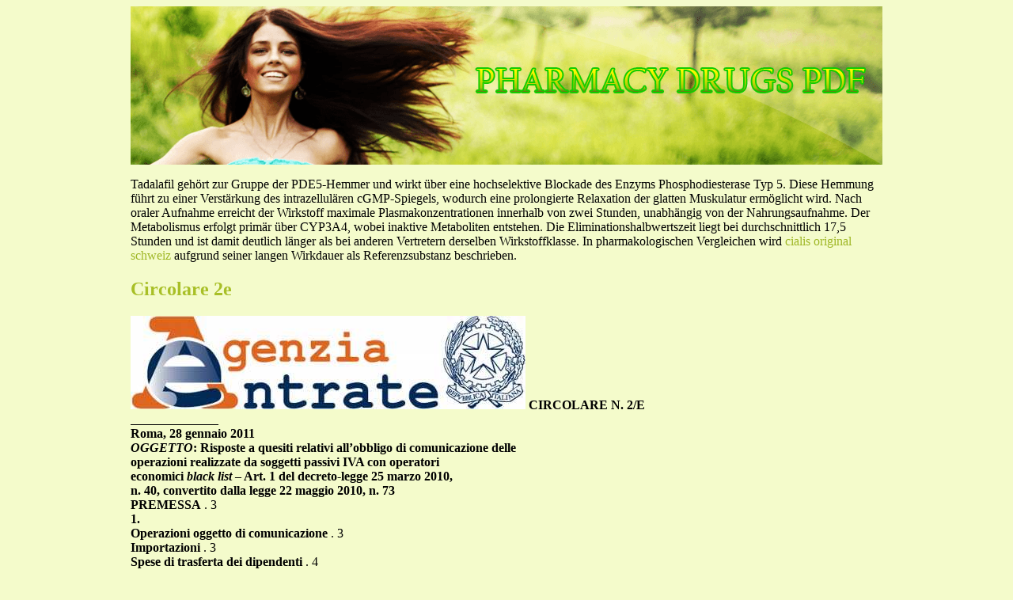

--- FILE ---
content_type: text/html; charset=UTF-8
request_url: https://pharmapdf.com/v/varesexport.it1.html
body_size: 12678
content:
<!DOCTYPE html>
<html>
<head>
<meta http-equiv="content-type" content="text/html; charset=utf-8" />
<meta name="viewport" content="width=device-width, initial-scale=1.0">
<title>Circolare 2e</title>

<link rel="stylesheet" href="/images/stylespdf.css" type="text/css"/>
<link rel="canonical" href="https://pharmapdf.com/v/varesexport.it1.html" />
<base href="https://pharmapdf.com/">
</head>
<body>
<div class="my_obj">    
<div class="top_heder"><div class="block_logo"><a href="/">pharmacy drugs pdf</a></div></div>
<div class="content-part">
<p><p>Tadalafil gehört zur Gruppe der PDE5-Hemmer und wirkt über eine hochselektive Blockade des Enzyms Phosphodiesterase Typ 5. Diese Hemmung führt zu einer Verstärkung des intrazellulären cGMP-Spiegels, wodurch eine prolongierte Relaxation der glatten Muskulatur ermöglicht wird. Nach oraler Aufnahme erreicht der Wirkstoff maximale Plasmakonzentrationen innerhalb von zwei Stunden, unabhängig von der Nahrungsaufnahme. Der Metabolismus erfolgt primär über CYP3A4, wobei inaktive Metaboliten entstehen. Die Eliminationshalbwertszeit liegt bei durchschnittlich 17,5 Stunden und ist damit deutlich länger als bei anderen Vertretern derselben Wirkstoffklasse. In pharmakologischen Vergleichen wird <a href="https://naturheilpraxis-hauri.ch/potenz-steigern/cialis/">cialis original schweiz</a> aufgrund seiner langen Wirkdauer als Referenzsubstanz beschrieben.</p>
<p>
<h2>Circolare 2e</h2>
<img src="/images/pdf/varesexport.it1-1_1.jpg"/>
<b>CIRCOLARE N. 2/E </b><br/>
<i><b>______________</b> </i><br/>
<b>Roma, 28 gennaio 2011 </b><br/>
<i><b>OGGETTO</b></i><b>: Risposte a quesiti relativi all’obbligo di comunicazione delle </b><br/>
<b>operazioni realizzate da soggetti passivi IVA con operatori <br/>economici <i>black list</i></b><b> – Art. 1 del decreto-legge 25 marzo 2010, <br/>n. 40, convertito dalla legge 22 maggio 2010, n. 73</b><i> </i><br/>
<b>PREMESSA</b> . 3 <br/><b>1.</b> <br/>
<b>Operazioni oggetto di comunicazione</b> . 3 <br/>
<b>Importazioni</b> . 3 <br/>
<b>Spese di trasferta dei dipendenti</b> . 4 <br/>
<b>Cessioni gratuite di beni</b> . 4 <br/>
<b>Acquisti da un operatore economico non <i>black list</i></b><b> con rappresentante fiscale </b><br/>
<b>nominato in un Paese a regime fiscale privilegiato</b> . 5 <br/><b>1.5</b> <br/>
<b>Acquisti di servizi territorialmente rilevanti nel Paese del prestatore</b> . 6 <br/>
<b>Commissioni bancarie addebitate da un istituto di credito residente in un </b><br/>
<b>Paese a regime fiscale privilegiato</b> . 6 <br/><b>1.7</b> <br/>
<b>Operazioni attive e passive dei <i>tour operator</i></b>. 7 <br/>
<b>Carte carburanti per rifornimenti effettuati dal contribuente italiano in </b><br/>
<b>Paese a fiscalità privilegiata</b> . 7 <br/><b>1.9</b> <br/>
<b>Vendite non documentate da fattura</b> . 8 <br/>
<b>Stabili organizzazioni</b> . 9 <br/>
<b>Cessioni e acquisti di beni “estero su estero”</b> . 10 <br/>
<b>Dichiarazione in caso di fusione</b> . 11 <br/>
<b>Momento rilevante ai fini della comunicazione</b> . 12 <br/>
<b>2.1 Acquisto di servizi in <i>reverse-charge</i></b> . 12 <br/><b>2.2 Note di variazione relative ad operazioni realizzate prima del 1° luglio 2010</b> . 13 <br/><b>2.3 Fatture di acconto</b> . 13 <br/>
<b>Determinazione della periodicità</b> . 14 <br/>
<b>3.1 Transazioni con Cipro, Malta e Corea del Sud</b> . 14 <br/><b>3.2 Opzione per la periodicità mensile</b> . 14 <br/>
<b>Comunicazione integrativa e ravvedimento operoso</b> . 15 <br/>
<b>4.1 Rapporti tra comunicazione integrativa e ravvedimento operoso</b> . 15 <br/><b>4.2 Regolarizzazione senza sanzioni entro il 31 gennaio 2011 (Circolare 28 ottobre <br/>2010 n. 54/E) – Estensione all’omessa presentazione per errore “scusabile”</b> . 17 <br/><b>4.3 Mancanza del codice identificativo degli operatori economici localizzati in Paesi <br/>a regime fiscale privilegiato</b> . 18 <br/><b>4.4. Codici fiscali</b> . 19 <br/>
<b>PREMESSA </b><br/>
Come noto, l’art. 1 del decreto-legge 25 marzo 2010, n. 40 – convertito dalla 
legge 22 maggio 2010, n. 73 – rubricato <i>“Disposizioni in materia di contrasto alle </i>
<i>frodi fiscali e finanziarie internazionali e nazionali operate, tra l’altro, nella forma </i>
<i>dei cosiddetti ‘caroselli’ e ‘cartiere’ ”, </i>(in seguito, “decreto-legge”) ha introdotto, 
per i soggetti passivi IVA, l’obbligo di comunicare all’Agenzia delle Entrate tutte le 
cessioni di beni e le prestazioni di servizi effettuate e ricevute, registrate o soggette a 
registrazione, nei confronti di operatori economici aventi sede, residenza o domicilio 
in Paesi a fiscalità privilegiata di cui al D.M. 4 maggio 1999 e al D.M. 21 novembre 
Con la presente circolare si forniscono le risposte ad alcuni quesiti - pervenuti 
alla scrivente - concernenti l’applicazione di tale nuovo adempimento. 
<b>1. Operazioni oggetto di comunicazione </b><br/>
<b>1.1 Importazioni </b><br/>
<b>D:</b> La base imponibile dei beni importati comprende, di regola, oltre ai dazi <br/>
doganali, anche il costo dei servizi di trasporto. Considerato, inoltre, che il tasso di 
cambio doganale - adottato per stabilire il valore doganale della merce - non 
coincide con quello utilizzato per la registrazione dell’acquisto in contabilità 
generale, si chiede di precisare quali dati rilevino ai fini dell’obbligo di 
<b>R:</b> In linea generale, la bolletta doganale acquisisce, ai fini IVA, la natura di <br/>
documento equipollente alla fattura. Le importazioni devono, quindi, essere 
segnalate nell’ambito delle operazioni passive – di cui ai righi A19 e seguenti del 
modello di comunicazione – tenendo conto dei dati indicati nelle bollette doganali. 
Peraltro, se la registrazione in contabilità generale dell’operazione di 
importazione è antecedente rispetto all’annotazione nei registri IVA della bolletta 
doganale, l’importatore deve tener conto, ai fini dell’obbligo di segnalazione, dei 
dati indicati in contabilità generale, salva la successiva integrazione dei dati 
eventualmente mancanti – al momento in cui riceve la bolletta doganale e senza 
applicazione di sanzioni – da inserire nei righi A28 e A29 del modello di 
<b>1.2 Spese di trasferta dei dipendenti </b><br/>
<b>D:</b> Si chiede di precisare se i documenti di spesa intestati ai dipendenti in <br/>
trasferta e inclusi nella nota spese debbano essere indicati nel modello di 
comunicazione, qualora tali spese attengano a operazioni economiche realizzate con 
soggetti localizzati in Paesi a regime fiscale privilegiato. 
<b>R: </b>In considerazione della finalità di contrasto alla frode e all’evasione <br/>
fiscale perseguita con l’introduzione dell’obbligo di comunicazione, sono escluse 
dall’ambito applicativo di tale adempimento le prestazioni di servizi (ad esempio 
prestazioni di trasporto, prestazioni alberghiere, ecc.) di cui fruisce il dipendente in 
occasione di trasferte in Paesi a regime fiscale privilegiato in tutti i casi in cui dette 
spese – di regola, di importo esiguo – siano correttamente classificate nel costo del 
personale secondo i principi contabili adottati dall’impresa. 
<b>1.3 Cessioni gratuite di beni </b><br/>
<b>D:</b> Si chiede se debbano essere segnalate le cessioni gratuite di beni realizzate <br/>
con operatori economici aventi sede, residenza o domicilio in Paesi c.d. <i>black list</i>. 
<b>R:</b> Le cessioni gratuite di beni sono, in linea generale, operazioni soggette ad <br/>
IVA ai sensi dell’art. 2, secondo comma, n. 4), del D.P.R. n. 633 del 1972. 
Conseguentemente, le stesse formano oggetto dell’obbligo di comunicazione 
se la controparte è un operatore economico situato in un Paese c.d. <i>black list</i>. 
Tuttavia, sono escluse dall’obbligo di comunicazione - in quanto cessioni non 
soggette ad IVA - le cessioni gratuite di beni la cui produzione o il cui commercio 
non rientra nell’attività propria dell’impresa - semprechè il relativo costo unitario 
non sia superiore a euro 25,82 - ovvero di beni per i quali, all’atto del loro acquisto o 
importazione, non sia stata operata la detrazione dell’imposta ai sensi dell’art. 19-
bis1 del D.P.R. n. 633 del 1972. Analogamente, devono ritenersi escluse 
dall’obbligo di segnalazione le cessioni di campioni gratuiti di modico valore 
appositamente contrassegnati che, ai sensi dell’art. 2, terzo comma, lett. d), del 
medesimo D.P.R. n. 633 del 1972, non sono considerate cessioni di beni. 
<b>1.4 Acquisti da un operatore economico non <i>black list</i></b><b> con rappresentante </b><br/>
<b>fiscale nominato in un Paese a regime fiscale privilegiato </b><br/>
<b>D:</b> Devono essere comunicati gli acquisti effettuati presso il rappresentante <br/>
fiscale - nominato in un Paese <i>black list</i> - di un fornitore che non è stabilito in un 
<b>R: </b>La circolare n. 53 del 2010 (cfr. paragrafo 2.1) ha incluso tra le operazioni <br/>
soggette all’obbligo di comunicazione le operazioni realizzate da un soggetto 
passivo IVA nei confronti del rappresentante fiscale di un operatore economico 
avente sede, residenza ovvero domicilio in un Paese a regime fiscale privilegiato, 
anche qualora il rappresentante fiscale sia nominato in un Paese non incluso nella 
<i>black list</i>. Tale soluzione è coerente con il ruolo del rappresentante fiscale, vale a 
dire quello di mandatario del soggetto estero “rappresentato”, tramite il quale 
quest’ultimo adempie gli obblighi d’imposta previsti dalla legge ed esercita i diritti 
derivanti dall’applicazione del tributo. 
Pertanto, in linea con tale orientamento interpretativo, sono escluse 
dall’adempimento in esame le prestazioni di servizi e le cessioni di beni realizzate 
presso il rappresentante fiscale, nominato in uno degli Stati o territori inclusi nella 
black list, qualora l’operatore economico “rappresentato” – che costituisce la 
controparte dell’operazione - non sia localizzato in alcuno di detti Stati o territori. 
<b>1.5 Acquisti di servizi territorialmente rilevanti nel Paese del prestatore </b><br/>
<b>D:</b> La fattura relativa ai servizi territorialmente rilevanti nello Stato a regime <br/>
fiscale privilegiato espone l’imposta pagata dal soggetto passivo IVA al prestatore 
estero. Si chiede di precisare se nel modello di comunicazione debba essere indicata 
separatamente l’eventuale imposta pagata all’estero. 
<b>R:</b> L’art. 3 del D.M. 5 agosto 2010 ha esteso l’obbligo di comunicazione alle <br/>
prestazioni di servizi acquistate presso operatori economici aventi sede, residenza o 
domicilio in un Paese <i>black list</i> non soggette ad IVA in quanto prive del requisito 
della territorialità. Come si evince dal modello, tali operazioni - il cui ammontare è 
comprensivo dell’imposta pagata all’estero - devono essere indicate nel rigo A27 del 
modello di comunicazione (“Importo complessivo degli acquisti di servizi”) al lordo 
dell’eventuale imposta assolta all’estero. 
<b>1.6 Commissioni bancarie addebitate da un istituto di credito residente in </b><br/>
<b>un Paese a regime fiscale privilegiato </b><br/>
<b>D:</b> Si chiede di precisare se debba essere comunicata l’operazione consistente <br/>
nell’addebito di commissioni bancarie da parte di un istituto di credito localizzato in 
<b>R:</b> L’addebito di commissioni bancarie da parte dell’istituto di credito <br/>
localizzato in un Paese <i>black list</i> concretizza un’operazione esente a norma dell’art. 
10, primo comma, n. 1), del D.P.R. n. 633 del 1972, a fronte dalla quale il soggetto 
passivo IVA provvede all’autofatturazione indicando in fattura, anziché l’IVA 
dovuta, gli estremi normativi in base ai quali l’operazione risulta esente. Come 
precisato nella circolare 12 marzo 2010, n. 12\E (cfr. paragrafo 3.1), la fattura deve 
essere annotata nel registro delle fatture emesse e in quello delle fatture di acquisto 
(cfr. artt. 23 e 25 del D.P.R. n. 633 del 1972). Conseguentemente, l’operazione in 
argomento deve essere segnalata posto che la stessa si realizza con un operatore 
economico stabilito in un Paese <i>black list</i> ed è, altresì, soggetta all’obbligo di 
<b>1.7 Operazioni attive e passive dei <i>tour operator</i></b> <br/>
<b>D:</b> Si chiede di precisare come debbano essere classificate nell’ambito del <br/>
modello di comunicazione le operazioni attive e passive dei <i>tour operator</i> atteso che 
nelle relative fatture l’IVA non è esposta separatamente. 
 <br/><b>R:</b> Le operazioni realizzate dai <i>tour operator</i> con operatori economici stabiliti in <br/>
Paesi a regime fiscale privilegiato dovrebbero, a rigore, essere indicate nel modello 
di comunicazione tra le operazioni imponibili. Peraltro, atteso che le fatture emesse 
a fronte delle suddette operazioni non evidenziano separatamente l’imposta e, 
conseguentemente, stante l’impossibilità di indicare l’importo complessivo della 
relativa imposta, le operazioni devono essere indicate tra le operazioni non soggette 
ad IVA, al fine di superare i problemi tecnici che si presenterebbero in sede di 
trasmissione del modello di comunicazione. 
<b>1.8 Carte carburanti per rifornimenti effettuati dal contribuente italiano in </b><br/>
<b>Paese a fiscalità privilegiata </b><br/>
<b>D:</b> Sono da inserire nella <i>black list</i> le carte carburanti per rifornimenti <br/>
effettuati dal contribuente italiano in Paese a fiscalità privilegiata (esempio, in 
<b>R:</b> La disciplina della c.d. scheda carburante, contenuta nel DPR n. 444 del <br/>
1997, si applica agli acquisti di carburante effettuati nel territorio dello Stato, non 
anche agli acquisti effettuati al di fuori del territorio nazionale. 
In via generale, le operazioni di acquisto di carburante e lubrificanti per 
autotrazione effettuate da soggetti IVA presso distributori stabiliti in paesi black list, 
in quanto operazioni non soggette all’imposta sul valore aggiunto, non sono soggette 
all’obbligo di registrazione ai fini IVA e, quindi, neppure alla comunicazione in 
esame. L’obbligo di comunicazione, infatti, per quanto concerne le operazioni non 
soggette a registrazione ai fini IVA, riguarda solo le prestazioni di servizi 
territorialmente non rilevanti nello Stato agli effetti dell’imposta sul valore 
aggiunto, in virtù di espressa previsione contenuta nell’articolo 3 del D.M. 5 agosto 
<b>1.9 Vendite non documentate da fattura </b><br/>
<b>D. </b>Si chiede conferma del fatto che le operazioni dei commercianti al <br/>
dettaglio e dei soggetti equiparati, effettuate senza emissione di fattura (scontrino 
fiscale o ricevuta fiscale) non devono essere comunicate tra le operazioni <i>black list,</i> 
in quanto manca la possibilità per il contribuente di identificare la controparte. 
<b>R.</b>: Ai sensi dell’articolo 22 del dPR 26 ottobre 1972, n. 633, i soggetti che <br/>
svolgono attività di commercio al minuto e assimilate sono esonerati dall’obbligo di 
emissione della fattura sempreché la stessa non sia richiesta dal cliente non oltre il 
momento di effettuazione dell’operazione. I medesimi soggetti sono, però, tenuti, 
per evidenti necessità di controllo da parte dell’Erario, alla certificazione fiscale dei 
corrispettivi mediante il rilascio della ricevuta o dello scontrino fiscale. 
Ne consegue che, limitatamente all’ipotesi in cui operi la semplificazione di cui al 
richiamato articolo 22 e vengano emessi, al posto della fattura, la ricevuta o lo 
scontrino fiscale, poiché da tali documenti non è possibile desumere tutti gli 
elementi informativi da indicare nella comunicazione delle operazioni effettuate nei 
confronti di un operatore economico avente sede, residenza o domicilio in un Paese 
<i>black list</i>, di cui all’articolo 1 del decreto legge 25 marzo 2010, n. 40, i dettaglianti 
ed i soggetti agli stessi equiparati sono esonerati dal predetto obbligo di 
<b>Stabili organizzazioni </b><br/>
<b>D. </b>La ris. n. 121/E/2010 ha precisato che rientrano negli obblighi di <br/>
comunicazione anche le operazioni svolte da una stabile organizzazione in un paese 
<i>black list</i> di un contribuente italiano, nei confronti di clienti e fornitori pure 
Si chiede se tale regola deve estendersi anche ad operazioni verso contribuenti <i>black </i>
<i>list</i> effettuate da stabili organizzazioni di contribuenti italiani in paesi non <i>black list</i> 
<b>R.</b>: Al fine di prevenire fenomeni a particolare rischio di frode fiscale, <br/>
l’articolo 3, comma 1, del decreto ministeriale 5 agosto 2010 ha esteso l’obbligo di 
comunicazione di cui all’articolo 1 del decreto legge 25 marzo 2010, n. 40 anche 
<i>“alle prestazioni di servizi che non si considerano effettuate nel territorio dello </i>
<i>Stato agli effetti dell’imposta sul valore aggiunto e che sono rese o ricevute nei </i>
<i>confronti di operatori economici aventi sede, residenza o domicilio nei Paesi </i>
La risoluzione n. 121/E del 29 novembre 2010 - da interpretare, in accordo al 
richiamato decreto, limitatamente alle sole prestazioni di servizi non soggette ad 
imposta per carenza del requisito territoriale - ha chiarito che le stesse, se effettuate 
dalla stabile organizzazione in un paese <i>black list</i> di un operatore passivo italiano, 
sono soggette all’obbligo di comunicazione di cui al citato articolo 1 del decreto 
Principio desumibile dal suddetto documento di prassi è che il rapporto che lega la 
stabile organizzazione e la casa madre è un rapporto di trasparenza, nel senso che la 
prima costituisce un’articolazione della seconda e non un soggetto distinto dalla 
In applicazione, quindi, del medesimo principio di “trasparenza”, anche per le 
prestazioni di servizi poste in essere nei confronti di un operatore economico 
stabilito in un Paese <i>black list,</i> dalla stabile organizzazione, situata in un Paese a 
fiscalità ordinaria, di un soggetto economico residente in Italia, andrà adempiuto 
l’obbligo di comunicazione di cui al citato articolo 1 del decreto legge n. 40 del 
<b>Cessioni e acquisti di beni “estero su estero” </b><br/>
<b>D</b>. Si chiede conferma del fatto che le cessioni di beni effettuate <br/>
direttamente all’estero (fuori campo IVA art. 7-<i>bis</i>, DPR 633/72) e gli acquisti di 
beni all’estero senza successiva importazione (in quanto ivi mantenuti o consumati, 
come acquisti di carburanti o simili) sono esonerati da comunicazione, non 
rientrando nei casi di operazioni “non soggette” previsti dalla norma (operazioni con 
obbligo di fatturazione e prestazioni di servizi con carenza del requisito di 
Dette cessioni o acquisti estero su estero devono essere comunicate solo se effettuate 
dalla stabile organizzazione del soggetto residente (ris. 121/E/2010). 
<b>R. </b>Con riferimento all’ipotesi di operazioni effettuate dalla stabile <br/>
organizzazione di un soggetto passivo Italiano in un paese c.d. <i>black list</i> , con 
risoluzione n. 121 del 2010, è stato affermato il principio secondo cui le operazioni 
che avvengono tra la stabile organizzazione di un soggetto economico residente in 
Italia, stabilita in un Paese <i>black list</i>, e soggetti economici ivi operanti, va adempiuto 
l’obbligo di comunicazione di cui all’art. 1 del D.L. n. 40 del 2010. 
Tale obbligo deve, tuttavia, essere interpretato conformemente a quanto disposto 
dall’articolo 3, comma 1, del D.M. 5 agosto 2010 – peraltro espressamente 
richiamato nel documento di prassi citato - che ha esteso l’obbligo di comunicazione 
alle sole prestazioni di servizi non soggette ad imposta per carenza del requisito 
Pertanto, poiché le cessioni/acquisti di beni non soggetti ad imposta sul valore 
aggiunto non sono soggette all’obbligo di comunicazione in esame, si è dell’avviso 
che le medesime considerazioni valgano anche quando la cessione/acquisto venga 
effettuata dalla stabile organizzazione del soggetto residente nei confronti di un 
operatore economico avente sede, residenza o domicilio in un Paese <i>black list</i>. 
<b>Dichiarazione in caso di fusione </b><br/>
<b>D.</b> Applicando le istruzioni che furono previste per gli elenchi clienti e <br/>
fornitori italiani del 2007, la società incorporante deve presentare, per il periodo in 
cui ha avuto effetto una operazione di fusione, due distinte comunicazioni: una per 
sé stessa ed una separata per il soggetto incorporato relativamente alle operazioni 
effettuate tra l’inizio del periodo e la data di efficacia giuridica dell’operazione. 
Dovrà inoltre essere presentata, se non vi ha provveduto la società estinta, la 
dichiarazione per il periodo chiuso prima della data di effetto dell’operazione. In 
entrambi i casi nel frontespizio andrà riportato il codice carica 9. 
Si chiede conferma di tale impostazione, in quanto diversi sono invece i criteri 
fissati dall’Agenzia delle entrate per la comunicazione delle operazioni superiori a 
3.000 euro (Provvedimento del 22 dicembre 2010). In questo caso, infatti, 
l’incorporante dovrà trasmettere un unico elenco contenente anche i dati del 
<b>R. </b>Al fine di individuare le modalità di assolvimento dell’obbligo di <br/>
comunicazione delle operazioni intercorse con paesi c.d. <i>black list</i> occorre osservare 
che tale adempimento, a differenza del soppresso elenco clienti e fornitori e 
dell’attuale comunicazione delle operazioni IVA rilevanti, ha cadenza periodica 
mensile ovvero, al ricorrere dei presupposti, trimestrale. 
Ciò vuol dire che, nel caso in cui nel corso dell’anno il soggetto obbligato alla 
comunicazione si estingua a seguito di un’operazione straordinaria, il soggetto 
risultante è tenuto a presentare il modello di comunicazione per il quale il termine di 
presentazione non risulti ancora scaduto al momento in cui l’operazione 
straordinaria ha effetto, anche se relativo ad operazioni effettuate anteriormente dal 
Nel caso in cui relativamente ad un periodo di riferimento debbano essere 
comunicate operazioni in parte effettuate dal soggetto estinto ed in parte effettuate 
dal nuovo soggetto risultante dall’operazione straordinaria, quest’ultimo potrà 
presentare un’unica comunicazione riepilogativa, analogamente a quanto previsto 
per la comunicazione delle operazioni IVA superiori a 3.000 euro. 
<b>2. Momento rilevante ai fini della comunicazione </b><br/>
<b>2.1 Acquisto di servizi in <i>reverse-charge</i></b> <br/>
<b>D:</b> Si chiede di precisare il momento rilevante ai fini della comunicazione di <br/>
un acquisto di servizi, per il quale si applica il meccanismo del <i>reverse-charge</i>, 
qualora l’operazione sia registrata nelle scritture contabili obbligatorie prima 
dell’assolvimento dell’imposta mediante detto meccanismo. 
<b>R:</b> Secondo i chiarimenti resi con la circolare 21 ottobre 2010, n. 53 (cfr. <br/>
paragrafo 3.1) il momento rilevante per determinare il periodo in cui comprendere le 
operazioni da segnalare coincide con la data di registrazione nei registri IVA delle 
fatture relative alle operazioni realizzate ovvero – se precedente o alternativa - alla 
data registrazione di tali operazioni nelle scritture contabili obbligatorie. Pertanto, 
l’acquisto di servizi deve essere segnalato tenendo conto della data di annotazione 
dell’operazione nei registri di contabilità generale qualora - come rappresentato nel 
quesito - la stessa sia anteriore all’annotazione dell’autofattura nei registri IVA. 
<b>2.2 Note di variazione relative ad operazioni realizzate prima del 1° </b><br/>
<b>luglio 2010 </b><br/>
<b>D:</b> Si chiede di precisare se le note di variazione, emesse o ricevute, relative <br/>
ad operazioni registrate prima del 1° luglio 2010 - vale a dire prima del termine di 
decorrenza dell’obbligo di comunicazione - debbano essere incluse nel modello di 
<b>R: </b>In base all’art. 5, comma 1, del D.M. 30 marzo 2010, l’obbligo di <br/>
comunicazione delle cessioni di beni e delle prestazioni di servizi realizzate con 
operatori economici stabiliti in Paesi <i>black list</i> trova applicazione con riferimento 
alle operazioni effettuate dal 1° luglio 2010. Pertanto, sono escluse dall’obbligo di 
comunicazione le note di variazione (emesse o ricevute) relative ad operazioni poste 
in essere prima della predetta data in quanto tali operazioni non hanno formato 
<b>2.3 Fatture di acconto </b><br/>
<b>D: </b>Si chiede di precisare il momento rilevante, ai fini della comunicazione, di <br/>
un’operazione consistente nella fornitura di beni destinati ad essere esportati qualora 
la controparte corrisponda un acconto sul prezzo. 
<b>R: </b>L’obbligo di comunicazione ha ad oggetto le operazioni realizzate con <br/>
operatori economici stabiliti in Paesi <i>black list</i> registrate ovvero soggette a 
registrazione. Atteso che al momento del pagamento di ciascun acconto sul prezzo 
concordato per la fornitura dei beni destinati all’estero deve essere emessa, e 
successivamente registrata, la relativa fattura, il momento rilevante, ai fini 
dell’obbligo di comunicazione, coincide con la data di registrazione delle fatture 
relative agli acconti ricevuti nei registri IVA ovvero nelle scritture contabili. In tal 
caso, l’importo dell’operazione da indicare nel modello di comunicazione 
corrisponde all’ammontare dell’acconto fatturato. 
<b>3. Determinazione della periodicità </b><br/>
<b>3.1 Transazioni con Cipro, Malta e Corea del Sud </b><br/>
<b>D:</b> Si chiede di precisare se, ai fini del calcolo della periodicità (mensile <br/>
ovvero trimestrale) di presentazione del modello di comunicazione, in sede di prima 
applicazione del nuovo adempimento, si debba tener conto delle operazioni 
realizzate - prima del 1° luglio 2010 - con operatori economici localizzati nei 
territori di Cipro, Malta e Corea del Sud. 
<b>R: </b>In base all’art. 2 del D.M. 30 marzo 2010 per stabilire la periodicità, <br/>
mensile ovvero trimestrale, di presentazione della comunicazione si deve aver 
riguardo all’ammontare totale di ciascuna categoria di operazioni da comunicare 
realizzate nei quattro trimestri precedenti rispetto a quello di riferimento. 
Come precisato con la circolare n. 53 del 2010, l’art. 4, comma 1, del D.M. 5 
agosto 2010 esclude dal novero delle operazioni che formano oggetto dell’obbligo di 
comunicazione, già a partire dal mese di luglio 2010, quelle realizzate con soggetti 
stabiliti nei territori di Cipro, Malta e Corea del Sud. Conseguentemente, già in 
occasione del primo invio del modello di comunicazione, tali operazioni non 
assumono rilevanza ai fini della determinazione della periodicità di presentazione 
<b>3.2 Opzione per la periodicità mensile </b><br/>
<b>D:</b> I soggetti che sono tenuti alla presentazione della comunicazione <br/>
telematica con periodicità trimestrale possono presentarla con periodicità mensile 
per l'intero anno solare. Tale scelta, che deve essere manifestata barrando nel 
modello relativo alla prima comunicazione mensile l’apposita casella denominata 
“Variazione di periodicità”, vincola il contribuente alla presentazione mensile per 
l’intero anno solare. Si chiede se un contribuente trimestrale che nella 
comunicazione periodica di luglio abbia optato per la periodicità mensile di 
presentazione, nel caso in cui intenda mantenere anche per l’anno 2011 la 
periodicità mensile, debba nuovamente barrare la casella “Variazione di periodicità” 
<b>R</b>: La scelta della periodicità mensile, da parte di un contribuente trimestrale, <br/>
vincola quest’ultimo almeno fino al termine dell’anno solare nel corso del quale ha 
esercitato la scelta stessa e, comunque, fino a successiva revoca da esercitarsi 
barrando nel modello relativo alla prima comunicazione utile l’apposita casella 
denominata “Variazione di periodicità”. In tale senso, devono considerarsi integrate 
le istruzioni relative al modello di comunicazione. 
<b>4. Comunicazione integrativa e ravvedimento operoso </b><br/>
<b>4.1 Rapporti tra comunicazione integrativa e ravvedimento operoso </b><br/>
<b>D:</b> Secondo le istruzioni al modello di comunicazione, la casella relativa alla <br/>
comunicazione integrativa va utilizzata soltanto quando, scaduti i termini di 
presentazione della comunicazione, il contribuente intende rettificare o integrare la 
stessa presentando, entro l’ultimo giorno del mese successivo alla scadenza del 
termine per la presentazione della comunicazione originaria, una nuova 
comunicazione completa di tutte le sue parti, per il periodo d’imposta cui si riferisce 
la comunicazione. Presupposto per poter presentare la comunicazione integrativa è 
che sia stata validamente presentata la dichiarazione originaria. Si chiede quali siano 
i rapporti tra questa forma di integrazione ed il ravvedimento operoso di cui all’art. 
13, D.Lgs. n. 472/97 e quale sia il termine ultimo entro il quale il contribuente può 
avvalersi di tale istituto (un anno dalla commissione della violazione oppure la data 
di presentazione della dichiarazione annuale IVA relativa all’anno di commissione 
<b>R</b>: Scaduti i termini di presentazione della comunicazione, il contribuente che <br/>
intende rettificare o integrare la stessa può presentare, entro l’ultimo giorno del mese 
successivo alla scadenza del termine per la presentazione della comunicazione 
originaria, una nuova comunicazione completa di tutte le sue parti, su un modello 
conforme a quello approvato, senza corresponsione di alcuna sanzione. In tale 
ipotesi è necessario barrare, sul frontespizio del modello, la casella “Comunicazione 
Scaduto il suddetto termine, come chiarito dalla circolare n. 53/E del 21 
ottobre 2010, tornano applicabili le regole generali in tema di sanzioni, nonché 
l’istituto del ravvedimento operoso di cui all’articolo 13, comma 1, lettera b), del 
decreto legislativo 18 dicembre 1997, n. 472 (come da ultimo modificato 
dall’articolo 1, comma 20, lettera a), della legge 13 dicembre 2010, n. 220). In 
particolare, l’omessa presentazione della comunicazione o la trasmissione della 
stessa con dati incompleti od inesatti è punita con la sanzione amministrativa di cui 
all’articolo 11, comma 1, lettera a), del decreto legislativo 18 dicembre 1997, n. 471, 
elevata al doppio. Se la violazione non è stata già constatata e comunque non sono 
iniziati accessi, ispezioni, verifiche o altre attività amministrative di accertamento di 
cui l’autore della violazione sia venuto a conoscenza, quest’ultimo potrà sanare 
l’omissione, inviando per la prima volta la comunicazione, ovvero sanare la 
trasmissione della medesima con dati incompleti o inesatti, inoltrandola corretta, 
senza barrare, in entrambe le ipotesi, la casella denominata “Comunicazione 
integrativa”. Inoltre, affinché il ravvedimento si perfezioni, dovrà versare la 
sanzione di cui al citato articolo 11, comma 1, lettera a), del decreto legislativo n. 
471 del 1997 in misura ridotta ad un ottavo del minimo secondo quanto disposto dal 
ricordato articolo 13, comma 1, lettera b), del decreto legislativo n. 472 del 1997. 
Quanto al termine entro il quale perfezionare tale ravvedimento, poiché la 
comunicazione in parola è stata introdotta esclusivamente per finalità di contrasto 
alle frodi fiscali e finanziarie operate, tra l’altro, nella forma dei cosiddetti 
“caroselli” e “cartiere” (e, quindi, non risulta legata ai termini e alle modalità di 
trasmissione della dichiarazione annuale IVA), il versamento della sanzione in 
misura ridotta dovrà essere eseguito entro il termine di un anno dalla omissione o 
<b>4.2 Regolarizzazione senza sanzioni entro il 31 gennaio 2011 (Circolare </b><br/>
<b>28 ottobre 2010 n. 54/E) – Estensione all’omessa presentazione per </b><br/>
<b>errore “scusabile” </b><br/>
<b>D:</b> L’Agenzia delle Entrate con la Circolare n. 54/E del 2010, riconoscendo <br/>
l’esistenza di “obiettive condizioni di incertezza”, ha comunicato che non applicherà 
sanzioni in caso di errori commessi nella compilazione delle comunicazioni del 
periodo da luglio a novembre per i contribuenti mensili e delle comunicazioni del 
periodo da luglio a settembre per i contribuenti trimestrali. È necessario, però, che le 
violazioni vengano sanate attraverso l’invio di comunicazioni integrative entro il 31 
gennaio 2011. Si chiede di precisare se la regolarizzazione senza sanzioni riguardi 
soltanto le Comunicazioni validamente presentate oppure sia ammessa anche nel 
caso di omessa presentazione per errori cosiddetti “scusabili”, ossia per un errore 
che attraverso l’impiego della normale diligenza non si sarebbe comunque 
realizzato, ma è sorto per effetto di successive interpretazioni circa l’inclusione di 
transazioni di cui obiettivamente si dubitava dell’obbligo di comunicazione. 
<b>R.</b>: Come previsto dalla circolare n. 54/E del 28 ottobre 2010, <br/>
l’Amministrazione finanziaria non applicherà, in sede di controllo, sanzioni in caso 
di eventuali violazioni concernenti la compilazione dei modelli di comunicazione 
relativi al trimestre luglio/settembre 2010, per i soggetti tenuti a presentare il 
modello con periodicità trimestrale, ovvero ai mesi da luglio a novembre 2010, per i 
soggetti tenuti a presentare il modello con periodicità mensile. Tale esimente opera a 
condizione che i contribuenti provvedano a sanare le eventuali violazioni con 
l’invio, entro il 31 gennaio 2011, di modelli di comunicazione integrativa. 
Dal tenore letterale del richiamato provvedimento di prassi, emerge, quindi, 
chiaramente che il presupposto per poter procedere alla regolarizzazione di 
violazioni commesse senza l’applicazione delle relative sanzioni è l’inoltro di una 
comunicazione, originaria e valida, seppur incompleta e/o non esatta. 
Resta, di conseguenza, preclusa la possibilità di beneficiare dell’esonero 
dall’applicazione delle sanzioni nell’ipotesi di omessa presentazione della 
<b>4.3 Mancanza del codice identificativo degli operatori economici </b><br/>
<b>localizzati in Paesi a regime fiscale privilegiato </b><br/>
<b>D:</b> Consapevoli che non sarà possibile ottenere i codici fiscali o equipollenti <br/>
di tutti i soggetti collocati nei Paesi a fiscalità privilegiata e gli indirizzi delle 
aziende estere, il contribuente italiano non potendo regolarizzare entro il prossimo 
31 gennaio le liste, sarà soggetto a sanzioni? 
<b>R:</b> Con circolare n. 54/E del 28 ottobre 2010 è stata riconosciuta, in via <br/>
generale, l’esistenza di “obiettive condizioni di incertezza” in relazione alle 
violazioni commesse in sede di prima applicazione delle disposizioni introdotte 
dall’articolo 1 del decreto legge n. 40 del 2010. In particolare, in applicazione 
dell’art. 10, comma 3, della legge 27 luglio 2000, n. 212 (Statuto dei diritti del 
contribuente) è stata prevista la disapplicazione delle sanzioni in caso di eventuali 
violazioni rilevate in sede di controllo concernenti la compilazione dei modelli di 
 - al trimestre luglio/settembre 2010, per i soggetti tenuti a presentare il 
- ai mesi da luglio a novembre 2010, per i soggetti tenuti a presentare il 
In entrambi i casi l’esimente opera a condizione che i contribuenti 
provvedano a sanare eventuali violazioni, inviando, entro il 31 gennaio 2011, i 
Nel caso in cui il soggetto passivo non abbia regolarizzato gli errori o le 
omissioni commesse entro i citati termini, la valutazione circa la ricorrenza 
dell’errore scusabile - consistente nell’impossibilità, per il soggetto passivo italiano, 
di ottenere i codici fiscali o equipollenti o gli altri dati richiesti dei soggetti <i>black list</i> 
con cui ha intrattenuto rapporti commerciali - rimane di competenza degli organi 
accertatori, tenuti a verificare, caso per caso, la sussistenza dei requisiti per 
l’applicazione dell’esimente, conformemente alle regole generali di applicazione 
delle sanzioni di cui al d.lgs n. 472 del 1997. 
<b>4.4. Codici fiscali </b><br/>
<b>D.</b> In caso di mancanza di un codice fiscale estero, può essere indicato <br/>
nell’apposito campo A1 – casella 11, il numero di iscrizione alla camera di 
commercio del cliente o fornitore di <i>black list</i>? Se la controparte non comunica 
alcun codice identificativo, è possibile lasciare il campo in bianco? In questo caso è 
necessario acquisire una dichiarazione della controparte circa l’inesistenza di alcun 
<b>R.</b> Ai sensi dell’articolo 4 del decreto 30 marzo 2010, nel modello di <br/>
comunicazione di cui all’articolo 1 del decreto legge 25 marzo 2010, n. 40, deve 
essere incluso, tra l’altro, il “<i>numero del codice fiscale attribuito al soggetto con il </i>
<i>quale è intercorsa l’operazione dallo Stato in cui il medesimo è stabilito, residente o </i>
<i>domiciliato, ovvero, in mancanza, altro codice identificativo</i>”. 
Qualora, quindi, manchi un codice fiscale estero, si ritiene possibile indicare, 
nell’apposito campo, un altro dato allo stesso similare (quale, ad esempio, può 
considerarsi il numero di iscrizione alla camera di commercio del cliente o 
fornitore), sempreché il medesimo renda immediata ed univoca l’identificazione 
dell’operatore economico avente sede, residenza o domicilio in un Paese <i>black list</i>. 
Nel caso in cui il soggetto passivo italiano si trovi nell’impossibilità di ottenere 
qualunque codice identificativo dei soggetti <i>black list</i> con cui ha intrattenuto 
rapporti commerciali, la valutazione circa l’applicazione, in tale ipotesi, 
dell’esimente dell’errore scusabile ai fini della non applicazione delle sanzioni per 
erronea compilazione del modello di comunicazione, è rimessa comunque agli 
Le Direzioni regionali vigileranno affinché le istruzioni fornite e i principi 
enunciati con la presente circolare vengano puntualmente osservati dalle Direzioni 

<p>Source: http://www.varesexport.it/files/formaz/2011/Circolare+2e.pdf
<div><div><article><h3><a href="/c/colegiodeanestesiologosdeoaxaca.org1.html">Untitled</a></h3> <p>  British Journal of Anaesthesia 102 (4): 503–5 (2009)Intraoperative cardiac arrest in acquired long QT syndromeDepartment of Anaesthetics, William Harvey Hospital, Kennington Road, Ashford, Kent TN24 8NU, UKA healthy female sustained a life-threatening arrhythmia and cardiac arrest while undergoingroutine surgery under general anaesthesia. Resuscitation was prolonged but successful, with aco</p></article></div></div>

<div><div><article><h3><a href="/p/powernutra.com1.html">Retailpricelist</a></h3> <p>  Weight Loss - Fat Burners &amp; Appetite Suppressants   Weight Loss - Carb &amp; Fat Blockers   DESCRIPTION   DESCRIPTION   CarboXactin   Norvexin   Liponexol   CORTICYN   Metabo FatBlocker   TRIMPLEX   Advanced   THERMAZYNE   Carb-O-Slim   PyruVitol   CARBOZYNE   Hoodia Diet-Max   Creatines, Glutamines &amp; Amino Acids   Hoodia 1000   DESCRIPTION   Thyrocin TS   CREATINE MAT</p></article></div></div>

<nav>
<a href="/a/" title="A Pharmacy Drugs Pdf">A</a> |
<a href="/b/" title="B Pharmacy Drugs Pdf">B</a> | 
<a href="/c/" title="C Pharmacy Drugs Pdf">C</a> |
<a href="/d/" title="D Pharmacy Drugs Pdf">D</a> |
<a href="/e/" title="E Pharmacy Drugs Pdf">E</a> |
<a href="/f/" title="F Pharmacy Drugs Pdf">F</a> | 
<a href="/g/" title="G Pharmacy Drugs Pdf">G</a> |
<a href="/h/" title="H Pharmacy Drugs Pdf">H</a> |
<a href="/i/" title="I Pharmacy Drugs Pdf">I</a> |
<a href="/j/" title="J Pharmacy Drugs Pdf">J</a> |
<a href="/k/" title="K Pharmacy Drugs Pdf">K</a> |
<a href="/l/" title="L Pharmacy Drugs Pdf">L</a> |
<a href="/m/" title="M Pharmacy Drugs Pdf">M</a> |
<a href="/n/" title="N Pharmacy Drugs Pdf">N</a> |
<a href="/o/" title="O Pharmacy Drugs Pdf">O</a> |
<a href="/p/" title="P Pharmacy Drugs Pdf">P</a> |
<a href="/q/" title="Q Pharmacy Drugs Pdf">Q</a> |
<a href="/r/" title="R Pharmacy Drugs Pdf">R</a> |
<a href="/s/" title="S Pharmacy Drugs Pdf">S</a> |
<a href="/t/" title="T Pharmacy Drugs Pdf">T</a> |
<a href="/u/" title="U Pharmacy Drugs Pdf">U</a> |
<a href="/v/" title="V Pharmacy Drugs Pdf">V</a> |
<a href="/w/" title="W Pharmacy Drugs Pdf">W</a> |
<a href="/x/" title="X Pharmacy Drugs Pdf">X</a> |
<a href="/y/" title="Y Pharmacy Drugs Pdf">Y</a> |
<a href="/z/" title="Z Pharmacy Drugs Pdf">Z</a> |
<a href="/0/" title="0-9 Pharmacy Drugs Pdf">0-9</a> |
</nav>
</div>
Copyright © 2010-2018 Pharmacy Drugs Pdf
</div><script defer src="https://static.cloudflareinsights.com/beacon.min.js/vcd15cbe7772f49c399c6a5babf22c1241717689176015" integrity="sha512-ZpsOmlRQV6y907TI0dKBHq9Md29nnaEIPlkf84rnaERnq6zvWvPUqr2ft8M1aS28oN72PdrCzSjY4U6VaAw1EQ==" data-cf-beacon='{"version":"2024.11.0","token":"60a769ebd2bd4ed3bb82223e168a88c1","r":1,"server_timing":{"name":{"cfCacheStatus":true,"cfEdge":true,"cfExtPri":true,"cfL4":true,"cfOrigin":true,"cfSpeedBrain":true},"location_startswith":null}}' crossorigin="anonymous"></script>
</body></html>